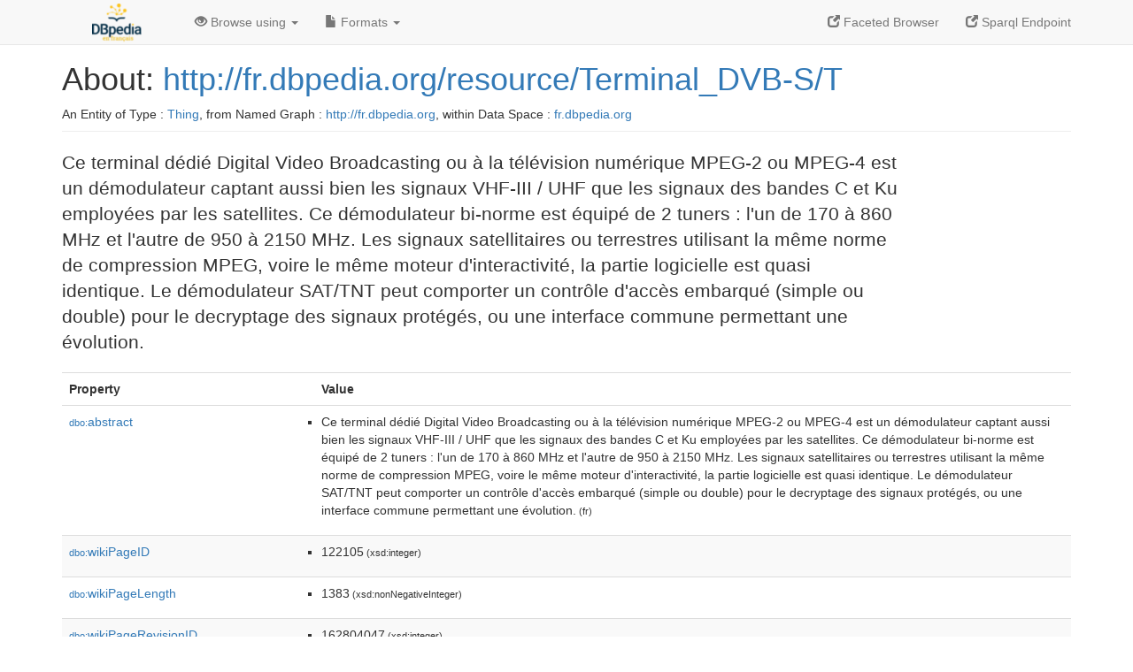

--- FILE ---
content_type: text/html; charset=UTF-8
request_url: http://fr.dbpedia.org/page/Terminal_DVB-S/T
body_size: 4579
content:
<!DOCTYPE html>
<html
    prefix="
        dbp: http://dbpedia.org/property/
        dbo: http://dbedia.org/ontology/
        dct: http://purl.org/dc/terms/
  og:  https://ogp.me/ns#
  "
>


<!-- header -->
<head profile="http://www.w3.org/1999/xhtml/vocab">
    <meta charset="utf-8" />
    <meta http-equiv="X-UA-Compatible" content="IE=edge" />
    <meta name="viewport" content="width=device-width, initial-scale=1, shrink-to-fit=no" />
    <title>About: http://fr.dbpedia.org/resource/Terminal_DVB-S/T</title>
    <link rel="alternate" type="application/rdf+xml"    href="http://fr.dbpedia.org/data/Terminal_DVB-S/T.rdf" title="Structured Descriptor Document (RDF/XML format)" />
    <link rel="alternate" type="text/n3"      href="http://fr.dbpedia.org/data/Terminal_DVB-S/T.n3" title="Structured Descriptor Document (N3 format)" />
    <link rel="alternate" type="text/turtle"      href="http://fr.dbpedia.org/data/Terminal_DVB-S/T.ttl" title="Structured Descriptor Document (Turtle format)" />
    <link rel="alternate" type="application/json+rdf"     href="http://fr.dbpedia.org/data/Terminal_DVB-S/T.jrdf" title="Structured Descriptor Document (RDF/JSON format)" />
    <link rel="alternate" type="application/json"     href="http://fr.dbpedia.org/data/Terminal_DVB-S/T.json" title="Structured Descriptor Document (RDF/JSON format)" />
    <link rel="alternate" type="application/atom+xml"     href="http://fr.dbpedia.org/data/Terminal_DVB-S/T.atom" title="OData (Atom+Feed format)" />
    <link rel="alternate" type="text/plain"       href="http://fr.dbpedia.org/data/Terminal_DVB-S/T.ntriples" title="Structured Descriptor Document (N-Triples format)" />
    <link rel="alternate" type="text/csv"         href="http://fr.dbpedia.org/sparql?default-graph-uri=&amp;query=DESCRIBE%20%3Chttp%3A%2F%2Ffr.dbpedia.org%2Fresource%2FTerminal_DVB-S%2FT%3E&amp;format=text%2Fcsv" title="Structured Descriptor Document (CSV format)" />
    
    <link rel="alternate" type="application/microdata+json" href="http://fr.dbpedia.org/sparql?default-graph-uri=&amp;query=DESCRIBE%20%3Chttp%3A%2F%2Ffr.dbpedia.org%2Fresource%2FTerminal_DVB-S%2FT%3E&amp;format=application%2Fmicrodata%2Bjson" title="Structured Descriptor Document (Microdata/JSON format)" />
    <link rel="alternate" type="text/html"      href="http://fr.dbpedia.org/sparql?default-graph-uri=&amp;query=DESCRIBE%20%3Chttp%3A%2F%2Ffr.dbpedia.org%2Fresource%2FTerminal_DVB-S%2FT%3E&amp;format=text%2Fhtml" title="Structured Descriptor Document (Microdata/HTML format)" />
    <link rel="alternate" type="application/ld+json"    href="http://fr.dbpedia.org/sparql?default-graph-uri=&amp;query=DESCRIBE%20%3Chttp%3A%2F%2Ffr.dbpedia.org%2Fresource%2FTerminal_DVB-S%2FT%3E&amp;format=application%2Fjson-ld" title="Structured Descriptor Document (JSON-LD format)" />
    <link rel="alternate" type="text/x-html-script-ld+json" href="http://fr.dbpedia.org/sparql?default-graph-uri=&amp;query=DESCRIBE%20%3Chttp%3A%2F%2Ffr.dbpedia.org%2Fresource%2FTerminal_DVB-S%2FT%3E&amp;format=text%2Fx-html-script-ld%2Bjson" title="Structured Descriptor Document (HTML with embedded JSON-LD)" />
    <link rel="alternate" type="text/x-html-script-turtle"  href="http://fr.dbpedia.org/sparql?default-graph-uri=&amp;query=DESCRIBE%20%3Chttp%3A%2F%2Ffr.dbpedia.org%2Fresource%2FTerminal_DVB-S%2FT%3E&amp;format=text%2Fx-html-script-turtle" title="Structured Descriptor Document (HTML with embedded Turtle)" />
    <link rel="timegate" type="text/html"       href="http://dbpedia.mementodepot.org/timegate/http://fr.dbpedia.org/page/Terminal_DVB-S/T" title="Time Machine" />
    <link rel="foaf:primarytopic"         href="http://fr.dbpedia.org/resource/Terminal_DVB-S/T"/>
    <link rev="describedby"           href="http://fr.dbpedia.org/resource/Terminal_DVB-S/T"/>
    <link rel="stylesheet" type="text/css"      href="/statics/css/bootstrap.min.css" />
    <link rel="stylesheet" type="text/css"      href="/statics/css/dbpedia.css" />

    <!-- OpenGraph -->
    <meta property="og:title"       content="http://fr.dbpedia.org/resource/Terminal_DVB-S/T" />
    <meta property="og:type"        content="article" />
    <meta property="og:url"         content="http://fr.dbpedia.org/resource/Terminal_DVB-S/T" />
    <meta property="og:image"       content="/statics/images/logo_dbpediafr.png" />
    <meta property="og:description" content="Ce terminal dédié Digital Video Broadcasting ou à la télévision numérique MPEG-2 ou MPEG-4 est un démodulateur captant aussi bien les signaux VHF-III / UHF que les signaux des bandes C et Ku employées par les satellites. Ce démodulateur bi-norme est équipé de 2 tuners : l'un de 170 à 860 MHz et l'autre de 950 à 2150 MHz. Les signaux satellitaires ou terrestres utilisant la même norme de compression MPEG, voire le même moteur d'interactivité, la partie logicielle est quasi identique. Le démodulateur SAT/TNT peut comporter un contrôle d'accès embarqué (simple ou double) pour le decryptage des signaux protégés, ou une interface commune permettant une évolution." />
    <meta property="og:site_name"   content="DBpedia Fr" />
    <!-- -->
</head>
<body about="http://fr.dbpedia.org/resource/Terminal_DVB-S/T">
<div class="navbar navbar-default navbar-fixed-top">
    <div class="container">
  <div class="navbar-header">
      <button type="button" class="navbar-toggle collapsed" data-toggle="collapse" data-target="#dbp-navbar" aria-expanded="false">
    <span class="sr-only">Toggle navigation</span>
    <span class="icon-bar"></span>
    <span class="icon-bar"></span>
    <span class="icon-bar"></span>
      </button>
      <a class="navbar-brand" href="http://fr.dbpedia.org" title="About DBpedia Fr" style="color: #2c5078">
      <img class="img-responsive" src="/statics/images/logo_dbpediafr.png" alt="About DBpedia Fr" style="display: inline-block;  margin-top: -20px"/>
      </a>
  </div>

  <div class="collapse navbar-collapse" id="dbp-navbar">
      <ul class="nav navbar-nav navbar-right">
    <li><a class="active" href="/fct/" title="Switch to /fct endpoint"><span class="glyphicon glyphicon-new-window" aria-hidden="true"></span> Faceted Browser </a></li>
    <li><a class="active" href="/sparql/" title="Switch to /sparql endpoint"><span class="glyphicon glyphicon-new-window" aria-hidden="true"></span> Sparql Endpoint </a></li>
      </ul>
      <ul class="nav navbar-nav">
      <li class="dropdown">
    <a href="#" class="dropdown-toggle" data-toggle="dropdown" role="button" aria-haspopup="true" aria-expanded="false"><span class="glyphicon glyphicon-eye-open" aria-hidden="true"></span> Browse using <span class="caret"></span></a>
    <ul class="dropdown-menu">
    <li><a href="/describe/?uri=http%3A%2F%2Ffr.dbpedia.org%2Fresource%2FTerminal_DVB-S%2FT">OpenLink Faceted Browser</a></li>
    <li><a href="http://linkeddata.uriburner.com/rdf-editor/#/editor?uri=http%3A%2F%2Ffr.dbpedia.org%2Fresource%2FTerminal_DVB-S%2FT&amp;view=statements">OpenLink Structured Data Editor</a></li>
    <li><a href="http://en.lodlive.it/?http%3A%2F%2Ffr.dbpedia.org%2Fresource%2FTerminal_DVB-S%2FT">LodLive Browser</a></li>
    <li><a href="http://lodmilla.sztaki.hu/lodmilla/?url=http%3A%2F%2Ffr.dbpedia.org%2Fresource%2FTerminal_DVB-S%2FT">LODmilla Browser</a></li>
    </ul>
      </li>
      <li class="dropdown">
    <a href="#" class="dropdown-toggle" data-toggle="dropdown" role="button" aria-haspopup="true" aria-expanded="false"><span class="glyphicon glyphicon-file" aria-hidden="true"></span> Formats <span class="caret"></span></a>
    <ul class="dropdown-menu">
    <li>&nbsp;RDF:</li>
        <!-- NOT WORKING -->
        <!--<li><a href="http://fr.dbpedia.org/data/Terminal_DVB-S/T.ntriples">N-Triples</a></li>-->
        <li><a href="http://fr.dbpedia.org/data/Terminal_DVB-S/T.n3">N3</a></li>
        <li><a href="http://fr.dbpedia.org/data/Terminal_DVB-S/T.ttl">Turtle</a></li>
        <li><a href="http://fr.dbpedia.org/data/Terminal_DVB-S/T.json">JSON</a></li>
        <li><a href="http://fr.dbpedia.org/data/Terminal_DVB-S/T.rdf">XML</a></li>
    <li class="divider"></li>
    <li>&nbsp;OData:</li>
        <li><a href="http://fr.dbpedia.org/data/Terminal_DVB-S/T.atom">Atom</a></li>
        <li><a href="http://fr.dbpedia.org/data/Terminal_DVB-S/T.jsod">JSON</a></li>
    <li class="divider"></li>
    <li>&nbsp;Microdata:</li>
        <li><a href="http://fr.dbpedia.org/sparql?default-graph-uri=&amp;query=DESCRIBE%20%3Chttp%3A%2F%2Ffr.dbpedia.org%2Fresource%2FTerminal_DVB-S%2FT%3E&amp;format=application%2Fmicrodata%2Bjson">JSON</a></li>
        <li><a href="http://fr.dbpedia.org/sparql?default-graph-uri=&amp;query=DESCRIBE%20%3Chttp%3A%2F%2Ffr.dbpedia.org%2Fresource%2FTerminal_DVB-S%2FT%3E&amp;format=text%2Fhtml">HTML</a></li>
    <li class="divider"></li>
    <li>&nbsp;Embedded:</li>
        <li><a href="http://fr.dbpedia.org/sparql?default-graph-uri=&amp;query=DESCRIBE%20%3Chttp%3A%2F%2Ffr.dbpedia.org%2Fresource%2FTerminal_DVB-S%2FT%3E&amp;format=text%2Fx-html-script-ld%2Bjson">JSON</a></li>
        <li><a href="http://fr.dbpedia.org/sparql?default-graph-uri=&amp;query=DESCRIBE%20%3Chttp%3A%2F%2Ffr.dbpedia.org%2Fresource%2FTerminal_DVB-S%2FT%3E&amp;format=text%2Fx-html-script-turtle">Turtle</a></li>
    <li class="divider"></li>
        
        <li><a href="http://fr.dbpedia.org/sparql?default-graph-uri=&amp;query=DESCRIBE%20%3Chttp%3A%2F%2Ffr.dbpedia.org%2Fresource%2FTerminal_DVB-S%2FT%3E&amp;format=text%2Fcsv">CSV</a></li>
        <li><a href="http://fr.dbpedia.org/sparql?default-graph-uri=&amp;query=DESCRIBE%20%3Chttp%3A%2F%2Ffr.dbpedia.org%2Fresource%2FTerminal_DVB-S%2FT%3E&amp;format=application%2Fjson-ld">JSON-LD</a></li>
    </ul>
      </li>
      </ul>
  </div>
    </div>
</div>

<div class="container">
<!-- page-header -->
    <div class="page-header">
  <!-- div class="pull-right">
      <a href="http://wiki.dbpedia.org/Imprint" title="About DBpedia">
      <img class="img-responsive" src="/statics/images/dbpedia_logo_land_120.png" alt="About DBpedia"/>
      </a>
  </div -->
  <h1 id="title">About:
      <a href="http://fr.dbpedia.org/resource/Terminal_DVB-S/T">http://fr.dbpedia.org/resource/Terminal_DVB-S/T</a>
  </h1>
  <div class="page-resource-uri">
      An Entity of Type : <a href="javascript:void()">Thing</a>,
      from Named Graph : <a href="http://fr.dbpedia.org">http://fr.dbpedia.org</a>,
      within Data Space : <a href="http://fr.dbpedia.org">fr.dbpedia.org</a>
  </div>
    </div>
<!-- page-header -->
<!-- row -->
    <div class="row">
  <div class="col-xs-9 col-sm-10">
      <p class="lead">Ce terminal dédié Digital Video Broadcasting ou à la télévision numérique MPEG-2 ou MPEG-4 est un démodulateur captant aussi bien les signaux VHF-III / UHF que les signaux des bandes C et Ku employées par les satellites. Ce démodulateur bi-norme est équipé de 2 tuners : l'un de 170 à 860 MHz et l'autre de 950 à 2150 MHz. Les signaux satellitaires ou terrestres utilisant la même norme de compression MPEG, voire le même moteur d'interactivité, la partie logicielle est quasi identique. Le démodulateur SAT/TNT peut comporter un contrôle d'accès embarqué (simple ou double) pour le decryptage des signaux protégés, ou une interface commune permettant une évolution.</p>
  </div>

    </div>
    <div class="row">
  <div class="col-xs-12">
      <!-- proptable -->
      <table class="description table table-striped">
      <tr>
    <th class="col-xs-3">Property</th>
    <th class="col-xs-9">Value</th>
      </tr>
<tr class="odd"><td class="col-2"><a class="uri" href="http://dbpedia.org/ontology/abstract"><small>dbo:</small>abstract</a>
</td><td class="col-10 text-break"><ul>
	<li style="display:none;"><span class="literal"><span property="dbo:abstract" lang="fr" >Ce terminal dédié Digital Video Broadcasting ou à la télévision numérique MPEG-2 ou MPEG-4 est un démodulateur captant aussi bien les signaux VHF-III / UHF que les signaux des bandes C et Ku employées par les satellites. Ce démodulateur bi-norme est équipé de 2 tuners : l&#39;un de 170 à 860 MHz et l&#39;autre de 950 à 2150 MHz. Les signaux satellitaires ou terrestres utilisant la même norme de compression MPEG, voire le même moteur d&#39;interactivité, la partie logicielle est quasi identique. Le démodulateur SAT/TNT peut comporter un contrôle d&#39;accès embarqué (simple ou double) pour le decryptage des signaux protégés, ou une interface commune permettant une évolution.</span><small> (fr)</small></span></li>
	<li><span class="literal"><span property="dbo:abstract" lang="fr" >Ce terminal dédié Digital Video Broadcasting ou à la télévision numérique MPEG-2 ou MPEG-4 est un démodulateur captant aussi bien les signaux VHF-III / UHF que les signaux des bandes C et Ku employées par les satellites. Ce démodulateur bi-norme est équipé de 2 tuners : l&#39;un de 170 à 860 MHz et l&#39;autre de 950 à 2150 MHz. Les signaux satellitaires ou terrestres utilisant la même norme de compression MPEG, voire le même moteur d&#39;interactivité, la partie logicielle est quasi identique. Le démodulateur SAT/TNT peut comporter un contrôle d&#39;accès embarqué (simple ou double) pour le decryptage des signaux protégés, ou une interface commune permettant une évolution.</span><small> (fr)</small></span></li>
</ul></td></tr><tr class="even"><td class="col-2"><a class="uri" href="http://dbpedia.org/ontology/wikiPageID"><small>dbo:</small>wikiPageID</a>
</td><td class="col-10 text-break"><ul>
	<li><span class="literal"><span property="dbo:wikiPageID" datatype="xsd:integer" >122105</span><small> (xsd:integer)</small></span></li>
</ul></td></tr><tr class="odd"><td class="col-2"><a class="uri" href="http://dbpedia.org/ontology/wikiPageLength"><small>dbo:</small>wikiPageLength</a>
</td><td class="col-10 text-break"><ul>
	<li><span class="literal"><span property="dbo:wikiPageLength" datatype="xsd:nonNegativeInteger" >1383</span><small> (xsd:nonNegativeInteger)</small></span></li>
</ul></td></tr><tr class="even"><td class="col-2"><a class="uri" href="http://dbpedia.org/ontology/wikiPageRevisionID"><small>dbo:</small>wikiPageRevisionID</a>
</td><td class="col-10 text-break"><ul>
	<li><span class="literal"><span property="dbo:wikiPageRevisionID" datatype="xsd:integer" >162804047</span><small> (xsd:integer)</small></span></li>
</ul></td></tr><tr class="odd"><td class="col-2"><a class="uri" href="http://dbpedia.org/ontology/wikiPageWikiLink"><small>dbo:</small>wikiPageWikiLink</a>
</td><td class="col-10 text-break"><ul>
	<li><span class="literal"><a class="uri" rel="dbo:wikiPageWikiLink" resource="http://fr.dbpedia.org/resource/Bande_C"  href="http://fr.dbpedia.org/resource/Bande_C"><small>dbpedia-fr</small>:Bande_C</a></span></li>
	<li><span class="literal"><a class="uri" rel="dbo:wikiPageWikiLink" resource="http://fr.dbpedia.org/resource/Bande_Ku"  href="http://fr.dbpedia.org/resource/Bande_Ku"><small>dbpedia-fr</small>:Bande_Ku</a></span></li>
	<li><span class="literal"><a class="uri" rel="dbo:wikiPageWikiLink" resource="http://fr.dbpedia.org/resource/Bandes_de_fréquences_de_la_télévision_terrestre"  href="http://fr.dbpedia.org/resource/Bandes_de_fréquences_de_la_télévision_terrestre"><small>dbpedia-fr</small>:Bandes_de_fréquences_de_la_télévision_terrestre</a></span></li>
	<li><span class="literal"><a class="uri" rel="dbo:wikiPageWikiLink" resource="http://fr.dbpedia.org/resource/Bouquet_numérique_de_télédiffusion"  href="http://fr.dbpedia.org/resource/Bouquet_numérique_de_télédiffusion"><small>dbpedia-fr</small>:Bouquet_numérique_de_télédiffusion</a></span></li>
	<li><span class="literal"><a class="uri" rel="dbo:wikiPageWikiLink" resource="http://fr.dbpedia.org/resource/Catégorie:Réception_de_la_télévision_satellitaire"  href="http://fr.dbpedia.org/resource/Catégorie:Réception_de_la_télévision_satellitaire"><small>category-fr</small>:Réception_de_la_télévision_satellitaire</a></span></li>
	<li><span class="literal"><a class="uri" rel="dbo:wikiPageWikiLink" resource="http://fr.dbpedia.org/resource/Catégorie:Réception_de_la_télévision_terrestre"  href="http://fr.dbpedia.org/resource/Catégorie:Réception_de_la_télévision_terrestre"><small>category-fr</small>:Réception_de_la_télévision_terrestre</a></span></li>
	<li><span class="literal"><a class="uri" rel="dbo:wikiPageWikiLink" resource="http://fr.dbpedia.org/resource/Contrôle_d&#39;accès_(télévision)"  href="http://fr.dbpedia.org/resource/Contrôle_d&#39;accès_(télévision)"><small>dbpedia-fr</small>:Contrôle_d&#39;accès_(télévision)</a></span></li>
	<li><span class="literal"><a class="uri" rel="dbo:wikiPageWikiLink" resource="http://fr.dbpedia.org/resource/DVB-S"  href="http://fr.dbpedia.org/resource/DVB-S"><small>dbpedia-fr</small>:DVB-S</a></span></li>
	<li><span class="literal"><a class="uri" rel="dbo:wikiPageWikiLink" resource="http://fr.dbpedia.org/resource/DVB-T"  href="http://fr.dbpedia.org/resource/DVB-T"><small>dbpedia-fr</small>:DVB-T</a></span></li>
	<li><span class="literal"><a class="uri" rel="dbo:wikiPageWikiLink" resource="http://fr.dbpedia.org/resource/Digital_Video_Broadcasting"  href="http://fr.dbpedia.org/resource/Digital_Video_Broadcasting"><small>dbpedia-fr</small>:Digital_Video_Broadcasting</a></span></li>
	<li><span class="literal"><a class="uri" rel="dbo:wikiPageWikiLink" resource="http://fr.dbpedia.org/resource/Interface_commune"  href="http://fr.dbpedia.org/resource/Interface_commune"><small>dbpedia-fr</small>:Interface_commune</a></span></li>
	<li><span class="literal"><a class="uri" rel="dbo:wikiPageWikiLink" resource="http://fr.dbpedia.org/resource/MPEG-2"  href="http://fr.dbpedia.org/resource/MPEG-2"><small>dbpedia-fr</small>:MPEG-2</a></span></li>
	<li><span class="literal"><a class="uri" rel="dbo:wikiPageWikiLink" resource="http://fr.dbpedia.org/resource/MPEG-4"  href="http://fr.dbpedia.org/resource/MPEG-4"><small>dbpedia-fr</small>:MPEG-4</a></span></li>
	<li><span class="literal"><a class="uri" rel="dbo:wikiPageWikiLink" resource="http://fr.dbpedia.org/resource/Moving_Picture_Experts_Group"  href="http://fr.dbpedia.org/resource/Moving_Picture_Experts_Group"><small>dbpedia-fr</small>:Moving_Picture_Experts_Group</a></span></li>
	<li><span class="literal"><a class="uri" rel="dbo:wikiPageWikiLink" resource="http://fr.dbpedia.org/resource/Satellite_artificiel"  href="http://fr.dbpedia.org/resource/Satellite_artificiel"><small>dbpedia-fr</small>:Satellite_artificiel</a></span></li>
	<li><span class="literal"><a class="uri" rel="dbo:wikiPageWikiLink" resource="http://fr.dbpedia.org/resource/Terminal_DVB-S"  href="http://fr.dbpedia.org/resource/Terminal_DVB-S"><small>dbpedia-fr</small>:Terminal_DVB-S</a></span></li>
	<li><span class="literal"><a class="uri" rel="dbo:wikiPageWikiLink" resource="http://fr.dbpedia.org/resource/Terminal_DVB-T"  href="http://fr.dbpedia.org/resource/Terminal_DVB-T"><small>dbpedia-fr</small>:Terminal_DVB-T</a></span></li>
	<li><span class="literal"><a class="uri" rel="dbo:wikiPageWikiLink" resource="http://fr.dbpedia.org/resource/Très_haute_fréquence"  href="http://fr.dbpedia.org/resource/Très_haute_fréquence"><small>dbpedia-fr</small>:Très_haute_fréquence</a></span></li>
	<li><span class="literal"><a class="uri" rel="dbo:wikiPageWikiLink" resource="http://fr.dbpedia.org/resource/Télévision_numérique_terrestre"  href="http://fr.dbpedia.org/resource/Télévision_numérique_terrestre"><small>dbpedia-fr</small>:Télévision_numérique_terrestre</a></span></li>
	<li><span class="literal"><a class="uri" rel="dbo:wikiPageWikiLink" resource="http://fr.dbpedia.org/resource/Télévision_par_satellite"  href="http://fr.dbpedia.org/resource/Télévision_par_satellite"><small>dbpedia-fr</small>:Télévision_par_satellite</a></span></li>
	<li><span class="literal"><a class="uri" rel="dbo:wikiPageWikiLink" resource="http://fr.dbpedia.org/resource/Ultra_haute_fréquence"  href="http://fr.dbpedia.org/resource/Ultra_haute_fréquence"><small>dbpedia-fr</small>:Ultra_haute_fréquence</a></span></li>
</ul></td></tr><tr class="even"><td class="col-2"><a class="uri" href="http://fr.dbpedia.org/property/wikiPageUsesTemplate"><small>prop-fr:</small>wikiPageUsesTemplate</a>
</td><td class="col-10 text-break"><ul>
	<li><span class="literal"><a class="uri" rel="prop-fr:wikiPageUsesTemplate" resource="http://fr.dbpedia.org/resource/Modèle:Palette" prefix="prop-fr: http://fr.dbpedia.org/property/"  href="http://fr.dbpedia.org/resource/Modèle:Palette"><small>dbpedia-fr</small>:Modèle:Palette</a></span></li>
	<li><span class="literal"><a class="uri" rel="prop-fr:wikiPageUsesTemplate" resource="http://fr.dbpedia.org/resource/Modèle:Portail" prefix="prop-fr: http://fr.dbpedia.org/property/"  href="http://fr.dbpedia.org/resource/Modèle:Portail"><small>dbpedia-fr</small>:Modèle:Portail</a></span></li>
</ul></td></tr><tr class="odd"><td class="col-2"><a class="uri" href="http://purl.org/dc/terms/subject"><small>dct:</small>subject</a>
</td><td class="col-10 text-break"><ul>
	<li><span class="literal"><a class="uri" rel="dct:subject" resource="http://fr.dbpedia.org/resource/Catégorie:Réception_de_la_télévision_satellitaire"  href="http://fr.dbpedia.org/resource/Catégorie:Réception_de_la_télévision_satellitaire"><small>category-fr</small>:Réception_de_la_télévision_satellitaire</a></span></li>
	<li><span class="literal"><a class="uri" rel="dct:subject" resource="http://fr.dbpedia.org/resource/Catégorie:Réception_de_la_télévision_terrestre"  href="http://fr.dbpedia.org/resource/Catégorie:Réception_de_la_télévision_terrestre"><small>category-fr</small>:Réception_de_la_télévision_terrestre</a></span></li>
</ul></td></tr><tr class="even"><td class="col-2"><a class="uri" href="http://www.w3.org/2000/01/rdf-schema#comment"><small>rdfs:</small>comment</a>
</td><td class="col-10 text-break"><ul>
	<li style="display:none;"><span class="literal"><span property="rdfs:comment" lang="fr" >Ce terminal dédié Digital Video Broadcasting ou à la télévision numérique MPEG-2 ou MPEG-4 est un démodulateur captant aussi bien les signaux VHF-III / UHF que les signaux des bandes C et Ku employées par les satellites. Ce démodulateur bi-norme est équipé de 2 tuners : l&#39;un de 170 à 860 MHz et l&#39;autre de 950 à 2150 MHz. Les signaux satellitaires ou terrestres utilisant la même norme de compression MPEG, voire le même moteur d&#39;interactivité, la partie logicielle est quasi identique. Le démodulateur SAT/TNT peut comporter un contrôle d&#39;accès embarqué (simple ou double) pour le decryptage des signaux protégés, ou une interface commune permettant une évolution.</span><small> (fr)</small></span></li>
	<li><span class="literal"><span property="rdfs:comment" lang="fr" >Ce terminal dédié Digital Video Broadcasting ou à la télévision numérique MPEG-2 ou MPEG-4 est un démodulateur captant aussi bien les signaux VHF-III / UHF que les signaux des bandes C et Ku employées par les satellites. Ce démodulateur bi-norme est équipé de 2 tuners : l&#39;un de 170 à 860 MHz et l&#39;autre de 950 à 2150 MHz. Les signaux satellitaires ou terrestres utilisant la même norme de compression MPEG, voire le même moteur d&#39;interactivité, la partie logicielle est quasi identique. Le démodulateur SAT/TNT peut comporter un contrôle d&#39;accès embarqué (simple ou double) pour le decryptage des signaux protégés, ou une interface commune permettant une évolution.</span><small> (fr)</small></span></li>
</ul></td></tr><tr class="odd"><td class="col-2"><a class="uri" href="http://www.w3.org/2000/01/rdf-schema#label"><small>rdfs:</small>label</a>
</td><td class="col-10 text-break"><ul>
	<li style="display:none;"><span class="literal"><span property="rdfs:label" lang="fr" >Terminal DVB-S/T</span><small> (fr)</small></span></li>
	<li><span class="literal"><span property="rdfs:label" lang="fr" >Terminal DVB-S/T</span><small> (fr)</small></span></li>
</ul></td></tr><tr class="even"><td class="col-2"><a class="uri" href="http://www.w3.org/2002/07/owl#sameAs"><small>owl:</small>sameAs</a>
</td><td class="col-10 text-break"><ul>
	<li><span class="literal"><a class="uri" rel="owl:sameAs" resource="http://www.wikidata.org/entity/Q3518410"  href="http://www.wikidata.org/entity/Q3518410"><small>wikidata</small>:Q3518410</a></span></li>
	<li><span class="literal"><a class="uri" rel="owl:sameAs" resource="http://g.co/kg/g/1236ymh_"  href="http://g.co/kg/g/1236ymh_">http://g.co/kg/g/1236ymh_</a></span></li>
</ul></td></tr><tr class="odd"><td class="col-2"><a class="uri" href="http://www.w3.org/ns/prov#wasDerivedFrom"><small>prov:</small>wasDerivedFrom</a>
</td><td class="col-10 text-break"><ul>
	<li><span class="literal"><a class="uri" rel="prov:wasDerivedFrom" resource="http://fr.wikipedia.org/wiki/Terminal_DVB-S/T?oldid=162804047&amp;ns=0"  href="http://fr.wikipedia.org/wiki/Terminal_DVB-S/T?oldid=162804047&amp;ns=0"><small>wikipedia-fr</small>:Terminal_DVB-S/T?oldid=162804047&amp;ns=0</a></span></li>
</ul></td></tr><tr class="even"><td class="col-2"><a class="uri" href="http://xmlns.com/foaf/0.1/isPrimaryTopicOf"><small>foaf:</small>isPrimaryTopicOf</a>
</td><td class="col-10 text-break"><ul>
	<li><span class="literal"><a class="uri" rel="foaf:isPrimaryTopicOf" resource="http://fr.wikipedia.org/wiki/Terminal_DVB-S/T"  href="http://fr.wikipedia.org/wiki/Terminal_DVB-S/T"><small>wikipedia-fr</small>:Terminal_DVB-S/T</a></span></li>
</ul></td></tr><tr class="odd"><td class="col-2">is <a class="uri" href="http://dbpedia.org/ontology/wikiPageRedirects"><small>dbo:</small>wikiPageRedirects</a>
 of</td><td class="col-10 text-break"><ul>
	<li><span class="literal"><a class="uri" rev="dbo:wikiPageRedirects" resource="http://fr.dbpedia.org/resource/Terminal_dvb-s/t"  href="http://fr.dbpedia.org/resource/Terminal_dvb-s/t"><small>dbpedia-fr</small>:Terminal_dvb-s/t</a></span></li>
</ul></td></tr><tr class="even"><td class="col-2">is <a class="uri" href="http://dbpedia.org/ontology/wikiPageWikiLink"><small>dbo:</small>wikiPageWikiLink</a>
 of</td><td class="col-10 text-break"><ul>
	<li><span class="literal"><a class="uri" rev="dbo:wikiPageWikiLink" resource="http://fr.dbpedia.org/resource/Interface_commune"  href="http://fr.dbpedia.org/resource/Interface_commune"><small>dbpedia-fr</small>:Interface_commune</a></span></li>
	<li><span class="literal"><a class="uri" rev="dbo:wikiPageWikiLink" resource="http://fr.dbpedia.org/resource/Terminal_DVB-S"  href="http://fr.dbpedia.org/resource/Terminal_DVB-S"><small>dbpedia-fr</small>:Terminal_DVB-S</a></span></li>
	<li><span class="literal"><a class="uri" rev="dbo:wikiPageWikiLink" resource="http://fr.dbpedia.org/resource/Terminal_dvb-s/t"  href="http://fr.dbpedia.org/resource/Terminal_dvb-s/t"><small>dbpedia-fr</small>:Terminal_dvb-s/t</a></span></li>
</ul></td></tr><tr class="odd"><td class="col-2">is <a class="uri" href="http://www.w3.org/ns/oa#hasTarget"><small>oa:</small>hasTarget</a>
 of</td><td class="col-10 text-break"><ul>
	<li><span class="literal"><a class="uri" rev="oa:hasTarget" resource="http://fr.dbpedia.org/tag/WdtFrResource" prefix="oa: http://www.w3.org/ns/oa#"  href="http://fr.dbpedia.org/tag/WdtFrResource"><small>tag-fr</small>:WdtFrResource</a></span></li>
</ul></td></tr><tr class="even"><td class="col-2">is <a class="uri" href="http://xmlns.com/foaf/0.1/primaryTopic"><small>foaf:</small>primaryTopic</a>
 of</td><td class="col-10 text-break"><ul>
	<li><span class="literal"><a class="uri" rev="foaf:primaryTopic" resource="http://fr.wikipedia.org/wiki/Terminal_DVB-S/T"  href="http://fr.wikipedia.org/wiki/Terminal_DVB-S/T"><small>wikipedia-fr</small>:Terminal_DVB-S/T</a></span></li>
</ul></td></tr>
      </table>
    </div>
<!-- row  -->
</div>
</div>
<!-- footer -->
<div class="footer">
    <div class="container">
  <a href="https://virtuoso.openlinksw.com" title="OpenLink Virtuoso"><img class="powered_by" src="/statics/images/virt_power_no_border.png" alt="Powered by OpenLink Virtuoso"/></a>&nbsp; &nbsp;
  <a href="http://linkeddata.org/"><img alt="This material is Open Knowledge" src="/statics/images/LoDLogo.gif"/></a> &nbsp; &nbsp;
  <a href="http://fr.dbpedia.org/sparql"><img alt="W3C Semantic Web Technology" src="/statics/images/sw-sparql-blue.png"/></a> &nbsp;  &nbsp;
  <a href="https://opendefinition.org/"><img alt="This material is Open Knowledge" src="/statics/images/od_80x15_red_green.png"/></a>&nbsp; &nbsp;
  <span style="display:none;" about=""
      resource="http://www.w3.org/TR/rdfa-syntax"
      rel="dc:conformsTo">
      <a href="https://validator.w3.org/check?uri=referer">
    <img src="https://www.w3.org/Icons/valid-xhtml-rdfa" alt="Valid XHTML + RDFa" height="27px" />
      </a>
  </span>
  <br />
  <div class="text-muted">
      This content was extracted from <a href="http://www.wikipedia.org/">Wikipedia</a> and is licensed under the <a href="http://creativecommons.org/licenses/by-sa/3.0/">Creative Commons Attribution-ShareAlike 3.0 Unported License</a>

  </div>
    </div>
</div>
<!-- #footer -->
<!--#content-->
    <!--script type="text/javascript">
     Place any Javascript code e.g. Google Analytics scripts
    </script-->
    
    <script type="text/javascript" src="/statics/js/jquery.min.js"></script>
    <script type="text/javascript" src="/statics/js/bootstrap.min.js"></script>
    <script type="text/javascript" src="/statics/js/dbpedia.js"></script>
</body>
</html>
